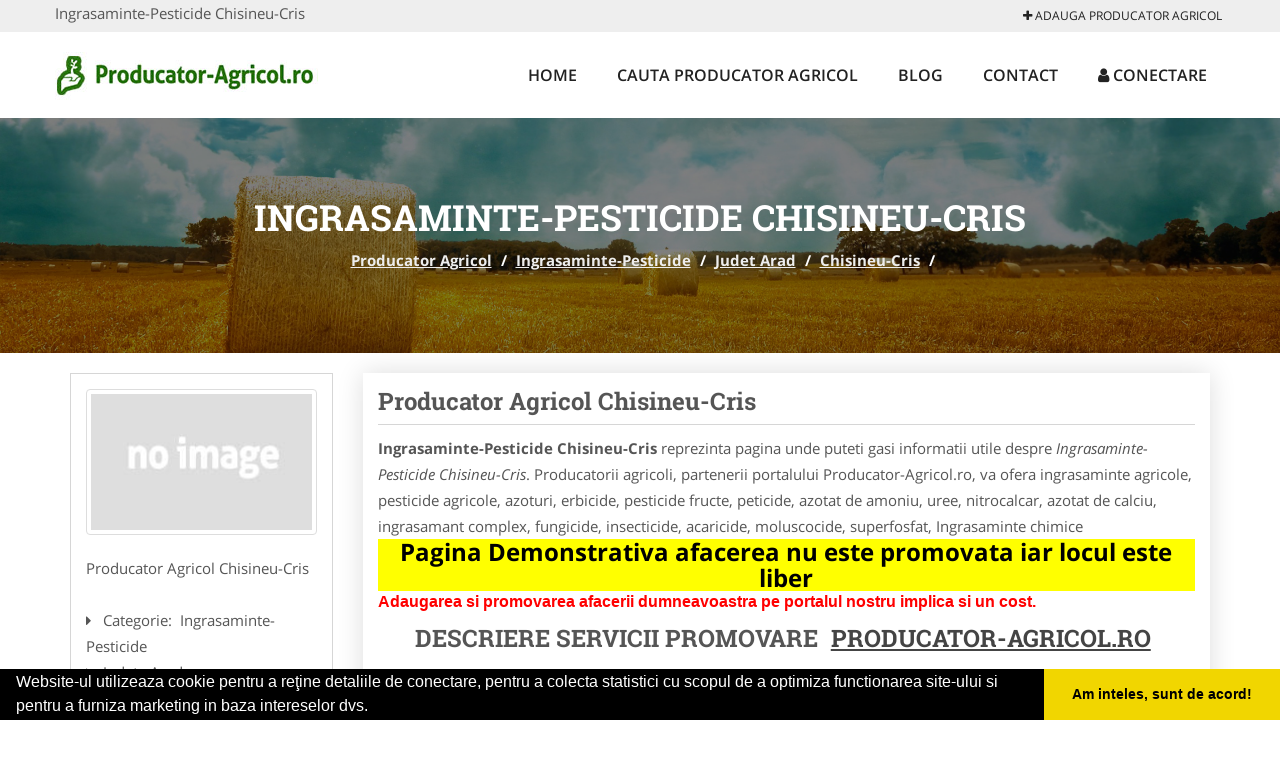

--- FILE ---
content_type: text/html; charset=UTF-8
request_url: https://www.producator-agricol.ro/ingrasaminte-pesticide/chisineu-cris
body_size: 4769
content:


<!DOCTYPE html>
<html lang="ro">
<head>

    <meta charset="UTF-8">
    <meta name="viewport" content="width=device-width, initial-scale=1.0">
	<meta name="language" content="Romanian" />

	<link rel="publisher" href="https://plus.google.com/u/0/b/114172596458115113266/114172596458115113266/about"/>
					<script async type="text/javascript" src="/themes/bootstrap/assets/js/jquery-1.11.3.js"></script>



	<title>Ingrasaminte-Pesticide Chisineu-Cris</title>
	<meta name="description" content="Ingrasaminte-Pesticide Chisineu-Cris  Ingrasamintele chimice au un rol esential in dezvoltarea culturilor agricole. Acestea repr"/>
	<meta name="keywords" content="Producator Agricol Chisineu-Cris, Ingrasaminte-Pesticide Chisineu-Cris, Ingrasaminte-Pesticide Arad, Ingrasaminte-Pesticide , , Producator Agricol Arad, Producator Agricol , ingrasaminte chimice, ingrasaminte foliare, uree, azotat de amoniu, nitrocalcar, ingrasaminte complexe si lichide, erbicide, insecticide, acaricide, nematocide"/>
	<meta name="robots" content="index, follow, all"/>

	<meta property="og:locale" content="ro_RO" />
	<meta property="og:type" content="article" />
	<meta property="og:title" content="Ingrasaminte-Pesticide Chisineu-Cris" />
	<meta property="og:description" content="Ingrasaminte-Pesticide Chisineu-Cris  Ingrasamintele chimice au un rol esential in dezvoltarea culturilor agricole. Acestea repr" />
	<meta property="og:url" content="https://www.producator-agricol.ro/ingrasaminte-pesticide/chisineu-cris" />
	<meta property="og:site_name" content="Producator Agricol" />
	<meta property="article:publisher" content="https://www.facebook.com/producator.agricol.romania" />
	<meta property="og:image" content="https://www.producator-agricol.ro/images/banner/200x200-1.jpg" />
	<meta property="og:image:secure_url" content="https://www.producator-agricol.ro/images/banner/200x200-1.jpg" />

	<meta name="twitter:card" content="summary">
	<meta name="twitter:title" content="Ingrasaminte-Pesticide Chisineu-Cris" >
	<meta name="twitter:description" content="Ingrasaminte-Pesticide Chisineu-Cris  Ingrasamintele chimice au un rol esential in dezvoltarea culturilor agricole. Acestea repr" >
	<meta name="twitter:site" content="https://www.producator-agricol.ro/ingrasaminte-pesticide/chisineu-cris" >

	<link rel="apple-touch-icon" sizes="57x57" href="/fav/apple-icon-57x57.png">
	<link rel="apple-touch-icon" sizes="60x60" href="/fav/apple-icon-60x60.png">
	<link rel="apple-touch-icon" sizes="72x72" href="/fav/apple-icon-72x72.png">
	<link rel="apple-touch-icon" sizes="76x76" href="/fav/apple-icon-76x76.png">
	<link rel="apple-touch-icon" sizes="114x114" href="/fav/apple-icon-114x114.png">
	<link rel="apple-touch-icon" sizes="120x120" href="/fav/apple-icon-120x120.png">
	<link rel="apple-touch-icon" sizes="144x144" href="/fav/apple-icon-144x144.png">
	<link rel="apple-touch-icon" sizes="152x152" href="/fav/apple-icon-152x152.png">
	<link rel="apple-touch-icon" sizes="180x180" href="/fav/apple-icon-180x180.png">
	<link rel="icon" type="image/png" sizes="192x192"  href="/fav/android-icon-192x192.png">
	<link rel="icon" type="image/png" sizes="32x32" href="/fav/favicon-32x32.png">
	<link rel="icon" type="image/png" sizes="96x96" href="/fav/favicon-96x96.png">
	<link rel="icon" type="image/png" sizes="16x16" href="/fav/favicon-16x16.png">
	<link rel="manifest" href="/fav/manifest.json">
	<meta name="msapplication-TileColor" content="#ffffff">
	<meta name="msapplication-TileImage" content="/fav/ms-icon-144x144.png">
	<meta name="theme-color" content="#ffffff">

	<link rel="stylesheet" href="/themes/bootstrap/assets/css/customstyle.css">
    <link rel="stylesheet" href="/themes/bootstrap/stylec.css">

			<link href="/themes/bootstrap/js/lightbox2-master2/src/css/lightbox.css" rel="stylesheet">
	

			<!-- Global site tag (gtag.js) - Google Analytics -->
<script async src="https://www.googletagmanager.com/gtag/js?id=UA-45582344-46"></script>
<script>
  window.dataLayer = window.dataLayer || [];
  function gtag(){dataLayer.push(arguments);}
  gtag('js', new Date());

  gtag('config', 'UA-45582344-46');
</script>
	
</head>
<body>

	<!-- Get the android app -->
		
	<!-- Get the ios app -->
	

	<div class="topheader">
    <div class="container">
        <div class="row">

                <div class="message">
	                Ingrasaminte-Pesticide Chisineu-Cris                </div>


	            <div class="topmainmenu">
					<ul class="" id="yw0">
<li><a href="/web-adauga"><i class='fa fa-plus'></i> Adauga Producator Agricol</a></li>
</ul>	            </div>

        </div>
    </div>
</div>

<div class="header-area">
    <div class="container">
        <div class="row">

                <div class="logo">
                    <a href="/" id="logo" title="Producator Agricol">
	                    <img src="/themes/bootstrap/images/logo.jpg" alt="Producator Agricol"/>
	                </a>
                </div>
                <div class="responsive-menu"></div>


                <div class="mainmenu">
					<ul id="tiny">
<li><a href="/">Home</a></li>
<li><a href="/cauta">Cauta Producator Agricol</a></li>
<li><a href="/articole-blog">Blog</a></li>
<li><a href="/contact">Contact</a></li>
<li><a href="/login"><i class='fa fa-user'></i> Conectare</a></li>
</ul>                </div>

        </div>
    </div>
</div>


	
	    <!-- Breadcrumb Area Start -->
    <div class="discover-breadcrumb-area breadcrumb-banner-bg breadcrumb-banner-bg breadcrumb-banner-bg1">
        <div class="container">
            <div class="row">
                <div class="col-md-12 text-center">
                    <div class="breadcrumb-text">
                        <h1>Ingrasaminte-Pesticide Chisineu-Cris</h1>
                    </div>
                    <div class="breadcrumb-menu">
						<div class="breadcrumbs">
<a href="/">Producator Agricol</a>  /  <a href="/ingrasaminte-pesticide">Ingrasaminte-Pesticide</a>  /  <a href="/judet-arad">Judet Arad</a>  /  <a href="/oras-chisineu-cris">Chisineu-Cris</a>  /  <span></span></div>                    </div>
                </div>
            </div>
        </div>
    </div>
    <!-- Breadcrumb Area End -->
	
	
	



<!-- Blog Area Start -->
<div class="blog-left-area  pd-top-20 pd-bottom-20">
    <div class="container">
        <div class="row">
           <div class="col-md-3 col-sm-4 sidebar">
                <div class="widgets widgets-cat">
										
<div itemscope itemtype="http://schema.org/LocalBusiness">

	<div class="box">
		<a href="" title="Ingrasaminte-Pesticide Chisineu-Cris">
			<img itemprop="image" class="responsive thumbnail" src="/themes/bootstrap/images/index.jpg" title="Ingrasaminte-Pesticide Chisineu-Cris" alt="Ingrasaminte-Pesticide Chisineu-Cris"/>
		</a>

			</div>
	<span itemprop="name">
	Producator Agricol Chisineu-Cris 	</span><br/>



	

        <div class="row">
           <div class="col-md-4 col-sm-12 pd-top-10">
				
           </div>
           <div class="col-md-6 col-sm-12">
						<div id="fb-root"></div>
						<script>(function(d, s, id) {
						  var js, fjs = d.getElementsByTagName(s)[0];
						  if (d.getElementById(id)) return;
						  js = d.createElement(s); js.id = id;
						  js.src = "//connect.facebook.net/ro_RO/all.js#xfbml=1&appId=334481846674742";
						  fjs.parentNode.insertBefore(js, fjs);
						}(document, 'script', 'facebook-jssdk'));</script>
						<div class="fb-like" data-href="https://www.Producator-Agricol.ro/ingrasaminte-pesticide/chisineu-cris" data-send="false" data-layout="button_count" data-width="50" data-show-faces="false"></div>
			</div>
        </div>


	<div itemprop="address" itemscope itemtype="http://schema.org/PostalAddress">
					<i class="fa fa-caret-right"></i> &nbsp; <span>Categorie:&nbsp;</span>
			<span>
				Ingrasaminte-Pesticide			</span>
		<br/>
		
					<i class="fa fa-caret-right"></i> &nbsp; <span>Judet:&nbsp;</span>
			<span itemprop="addressRegion">
				Arad			</span>
		<br/>
		
					<i class="fa fa-caret-right"></i> &nbsp; <span>Oras:&nbsp;</span>
			<span itemprop="addressLocality"><b>Chisineu-Cris</b></span>
		<br/>
		

			</div>

	

	
		<div class="demo">
		Pagina Demonstrativa <br/> afacerea nu este promovata <br/>
		iar locul este liber
		</div>
		<div class="demooras">
			Ingrasaminte-Pesticide Chisineu-Cris		</div>
		<div class="demosmall">
		daca doresti ca afacerea ta sa fie promovata aici te rugam <a href="/web-adauga">contacteaza-ne completand formularul de aici</a>
		</div>


	





	<meta itemprop="url" content="https://www.producator-agricol.ro/ingrasaminte-pesticide/chisineu-cris" />


	Producatorii agricoli, partenerii portalului Producator-Agricol.ro, va ofera ingrasaminte agricole, pesticide agricole, azoturi, erbicide, pesticide fructe, peticide, azotat de amoniu, uree, nitrocalcar, azotat de calciu, ingrasamant complex, fungicide, insecticide, acaricide, moluscocide, superfosfat,&nbsp;Ingrasaminte chimice

</div>
                </div>
								<div class="layouts-sidebar">
   <div class="widgets widgets-facebook">
        <div class="widgets-title">Facebook</div>
		<script>
/**
	* Facebook
**/
!function(a,b,c){var d,e=a.getElementsByTagName(b)[0];a.getElementById(c)||(d=a.createElement(b),d.id=c,d.src="//connect.facebook.net/en_US/sdk.js#xfbml=1&version=v2.9",e.parentNode.insertBefore(d,e))}(document,"script","facebook-jssdk");
</script>

<div class="fb-page" data-href="https://www.facebook.com/producator.agricol.romania" data-width="408" data-small-header="false" data-adapt-container-width="true" data-hide-cover="false" data-show-facepile="true"><blockquote cite="https://www.facebook.com/producator.agricol.romania" class="fb-xfbml-parse-ignore"><a  rel="nofollow" href="https://www.facebook.com/producator.agricol.romania">Producator Agricol</a></blockquote></div>

   </div>
   <div class="widgets widgets-banner">
        <div class="widgets-title">Aplicatii mobil</div>
		<div class="module_customhtml position_banner1"></div>   </div>
</div>
            </div>
            <div class="col-md-9 col-sm-8">
				<div class="row">


                    <div class="col-md-12">

															<div class="blog-item">
                                	<div class="blog-text">
										<h2 class="widgets-title">Producator Agricol Chisineu-Cris </h2>

										<p><b>Ingrasaminte-Pesticide Chisineu-Cris</b> reprezinta pagina unde puteti gasi informatii utile despre <i>Ingrasaminte-Pesticide Chisineu-Cris</i>. Producatorii agricoli, partenerii portalului Producator-Agricol.ro, va ofera ingrasaminte agricole, pesticide agricole, azoturi, erbicide, pesticide fructe, peticide, azotat de amoniu, uree, nitrocalcar, azotat de calciu, ingrasamant complex, fungicide, insecticide, acaricide, moluscocide, superfosfat,&nbsp;Ingrasaminte chimice </p>


										<div class="demo">
										Pagina Demonstrativa afacerea nu este promovata
										iar locul este liber
										</div>

										<h4><span style="font-family: arial, helvetica, sans-serif; font-size: medium; color: #ff0000;"><strong>Adaugarea si promovarea afacerii dumneavoastra pe portalul nostru implica si un cost.</strong></span></h4>
<h3 style="text-align: center;">Descriere Servicii Promovare <strong><a href="/" rel="nofollow">Producator-Agricol.ro</a><br /></strong></h3>
<ul>
<li>prezenta pe aplicatie pentru mobil - platforma ANDROID:&nbsp;<a href="https://goo.gl/yg7f0T" rel="nofollow" target="_blank">link aplicatie</a></li>
<li>prezenta pe aplicatie pentru mobil - platforma iOS:&nbsp;<a href="https://goo.gl/2tndfX" rel="nofollow" target="_blank">link aplicatie</a></li>
<li>prezenta <span style="color: #ff0000;"><strong>EXCLUSIVA</strong></span> pentru orasul dumneavoastra (o singura afacere pentru fiecare oras)</li>
<li>link personalizat (exemplu: <a href="/pomicultura-fructe/aiud">https://www.producator-agricol.ro/pomicultura-fructe/aiud</a>)</li>
<li>optimizare pentru motoare de cautare</li>
<li>prezenta activa pe retelele sociale</li>
<li>suport tehnic</li>
<li>adaugare oferte speciale</li>
<li>hosting</li>
<li>mentenanta</li>
<li>pagina proprie&nbsp;(exemplu: <a href="/ingrasaminte-pesticide/pogoanele">https://www.producator-agricol.ro/ingrasaminte-pesticide/pogoanele</a>) unde va puteti afisa:</li>
</ul>
<ul>
<ul>
<li>Datele de Contact - adresa, telefoane, fax, email, website</li>
<li>Descriere afacere</li>
<li>Logo companie</li>
<li>Descrierea Serviciilor si a Preturilor</li>
<li>Galerie Foto</li>
<li>Pozitionare pe Harta Interactiva</li>
</ul>
</ul>
<p>Preturi promovare:</p>
<ul>
<li><span style="font-size: medium; font-family: 'trebuchet ms', geneva;"><em>400 ron / 12 luni</em></span></li>
<li><span style="font-size: medium; font-family: 'trebuchet ms', geneva;"><em>600 ron / 24 luni</em></span></li>
<li><span style="font-size: medium; font-family: 'trebuchet ms', geneva;"><em>700 ron / 36 luni</em></span></li>
</ul>
<h3 style="text-align: center;">&nbsp;Ganditi-va la <a href="/">Producator-Agricol.ro</a>&nbsp;ca la propria unealta de Marketing</h3>									</div>
								</div>
							
                    </div>
                </div>


            </div>
						<div class="col-md-3 col-sm-4 sidebar-after">
							<div class="layouts-sidebar">
   <div class="widgets widgets-facebook">
        <div class="widgets-title">Facebook</div>
		<script>
/**
	* Facebook
**/
!function(a,b,c){var d,e=a.getElementsByTagName(b)[0];a.getElementById(c)||(d=a.createElement(b),d.id=c,d.src="//connect.facebook.net/en_US/sdk.js#xfbml=1&version=v2.9",e.parentNode.insertBefore(d,e))}(document,"script","facebook-jssdk");
</script>

<div class="fb-page" data-href="https://www.facebook.com/producator.agricol.romania" data-width="408" data-small-header="false" data-adapt-container-width="true" data-hide-cover="false" data-show-facepile="true"><blockquote cite="https://www.facebook.com/producator.agricol.romania" class="fb-xfbml-parse-ignore"><a  rel="nofollow" href="https://www.facebook.com/producator.agricol.romania">Producator Agricol</a></blockquote></div>

   </div>
   <div class="widgets widgets-banner">
        <div class="widgets-title">Aplicatii mobil</div>
		<div class="module_customhtml position_banner1"></div>   </div>
</div>
						 </div>
        </div>
    </div>
</div>
<!-- Blog Area End -->



			<div class="site-footer ">
    <div class="footer-area  pd-top-20 pd-bottom-20">
        <div class="container">
            <div class="row">
                <div class="col-lg-3 col-md-6 col-sm-12">
                    <div class="footer-widgets">
			      		<div class='title'>Linkuri Utile</div><ul class='list'><li><a href='/articol-cum-platesc' rel='nofollow' target=_self>Cum platesc</a></li><li><a href='/contact' rel='nofollow' target=_self>Termeni si Conditii</a></li><li><a href='/articol-preturi-abonamente' rel='nofollow' target=_self>Preturi Abonamente</a></li><li><a href='/banner' rel='nofollow' target=_blank>Sustine Producator-Agricol.ro</a></li></ul>                    </div>
                </div>
                <div class="col-lg-3 col-md-6 col-sm-12">
                    <div class="footer-widgets">
						<div class='title'>Parteneri</div><ul class='list'><li><a href='https://www.sistemefotovoltaice.com/' rel='nofollow' target=_blank>SistemeFotovoltaice.com</a></li><li><a href='http://www.Agentie-Turism.com' rel='nofollow' target=_blank>Agentie-Turism.com</a></li><li><a href='http://www.apicultorul.com' rel='nofollow' target=_blank>Apicultorul.com</a></li><li><a href='http://www.oftalmologul.ro' rel='nofollow' target=_self>Oftalmologul.ro</a></li></ul>                    </div>
                </div>
                <div class="col-lg-3 col-md-6 col-sm-12">
                    <div class="footer-widgets">
			       		<div class="title hidden-sm hidden-xs">&nbsp;</div>
						<ul class='list'><li><a href='http://www.cabinet-individual.ro' rel='nofollow' target=_blank>Cabinet-Individual.ro</a></li><li><a href='http://www.Cardiologul.ro' rel='nofollow' target=_blank>Cardiologul.ro</a></li><li><a href='http://www.clinica-privata.ro' rel='nofollow' target=_self>Clinica-Privata.ro</a></li><li><a href='http://www.CramaVinuri.ro' rel='nofollow' target=_blank>CramaVinuri.ro</a></li></ul>		             </div>
                </div>
                <div class="col-lg-3 col-md-6 col-sm-12">
                    <div class="footer-widgets">
			       		<div class="title hidden-sm hidden-xs">&nbsp;</div>
						<ul class='list'><li><a href='http://www.Centru-Copiere.ro' rel='nofollow' target=_blank>Centru-Copiere.ro</a></li><li><a href='http://www.CentruInchirieri.ro' rel='nofollow' target=_blank>CentruInchirieri.ro</a></li><li><a href='http://www.medic-bun.com' rel='nofollow' target=_blank>Medic-Bun.com</a></li><li><a href='http://www.NonStopDeschis.ro' rel='nofollow' target=_blank>NonStopDeschis.ro</a></li></ul>                    </div>
                </div>
            </div>
        </div>
    </div>
    <div class="footer-copyright">
        <div class="container">
            <div class="row">
                <div class="col-sm-8">
                    <div class="copy-right-text">
                     &copy; 2014-2026  - 

<a href="http://www.anpc.gov.ro" rel="external nofollow noopener" target="_blank">ANPC</a>

<a href="https://webgate.ec.europa.eu/odr/main/?event=main.home.show" rel="external nofollow noopener" target="_blank">SOL</a>
                    </div>
                </div>
                <div class="col-sm-4">
                    <div class="social-link text-right">
                        <a rel="nofollow" href="https://www.facebook.com/producator.agricol.romania" title="facebook"><i class="fa fa-facebook"></i></a>
                        <a rel="nofollow" href="https://twitter.com/PAgricol" title="twitter"><i class="fa fa-twitter"></i></a>
                        

                    </div>
                </div>
            </div>
        </div>
    </div>
</div>
		<script async type="text/javascript" src="/themes/bootstrap/assets/js/customjs.js"></script>



			<script async src="/themes/bootstrap/js/lightbox2-master2/src/js/lightbox.js"></script>
	

	<div itemscope itemtype="http://schema.org/WebSite">
		<meta itemprop="name" content="Producator Agricol">
		<meta itemprop="author" content="Producator Agricol">
		<meta itemprop="thumbnailUrl" content="https://www.producator-agricol.ro/images/banner/200x200-1.jpg">
		<meta itemprop="description" content="Ingrasaminte-Pesticide Chisineu-Cris  Ingrasamintele chimice au un rol esential in dezvoltarea culturilor agricole. Acestea repr">

		<meta itemprop="url" content="https://www.producator-agricol.ro/ingrasaminte-pesticide/chisineu-cris">
	</div>
	<div itemscope itemtype="http://schema.org/Organization">
		<meta itemprop="name" content="Producator Agricol">
		<meta itemprop="url" content="https://www.Producator-Agricol.ro">
		<meta itemprop="logo" content="https://www.Producator-Agricol.ro/themes/bootstrap/images/logo.jpg">
		<meta itemprop="sameAs" content="https://www.facebook.com/producator.agricol.romania">
		<meta itemprop="sameAs" content="https://twitter.com/PAgricol">
		<meta itemprop="sameAs" content="https://plus.google.com/u/0/b/114172596458115113266/114172596458115113266/about">
	</div>


	<script type="text/javascript" src="//s7.addthis.com/js/300/addthis_widget.js#pubid=ra-591e7e1cdf2e83df"></script>

<link rel="stylesheet" type="text/css" href="https://www.vilonmedia.ro/important/cookie/cookie.css" />
<script src="https://www.vilonmedia.ro/important/cookie/cookie.js"></script>
<script>
window.addEventListener("load", function(){
window.cookieconsent.initialise({
  "palette": {
    "popup": {
      "background": "#000"
    },
    "button": {
      "background": "#f1d600"
    }
  },
  "showLink": false,
  "theme": "edgeless",
  "content": {
    "message": "Website-ul utilizeaza cookie pentru a reţine detaliile de conectare, pentru a colecta statistici cu scopul de a optimiza functionarea site-ului si pentru a furniza marketing in baza intereselor dvs.",
    "dismiss": "Am inteles, sunt de acord!"
  }
})});
</script>

</body>
</html>
